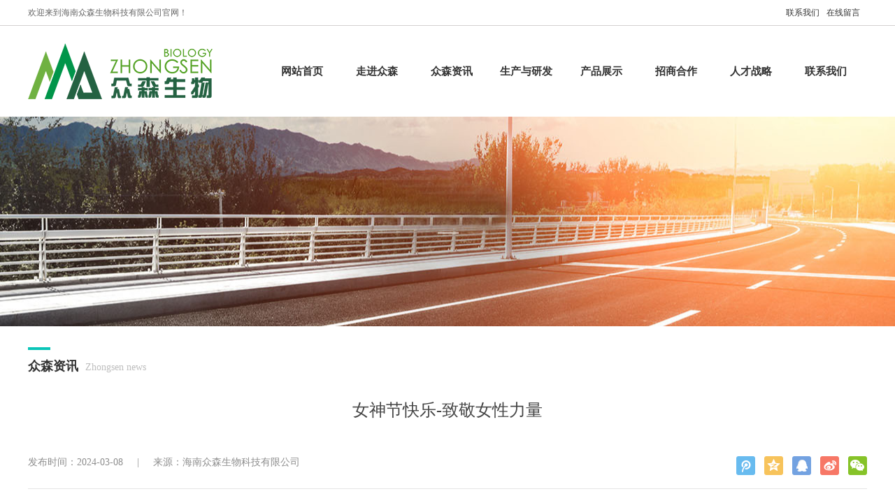

--- FILE ---
content_type: text/html
request_url: http://hainanzhongsen.com/newsshow/?Id=94
body_size: 3661
content:

<!DOCTYPE html PUBLIC "-//W3C//DTD XHTML 1.0 Transitional//EN" "http://www.w3.org/TR/xhtml1/DTD/xhtml1-transitional.dtd">
<meta http-equiv="X-UA-Compatible" content="IE=Edge" />
<html xmlns="http://www.w3.org/1999/xhtml">
<head>
<meta http-equiv="Content-Type" content="text/html; charset=gb2312" />
<title>女神节快乐-致敬女性力量 - 海南众森生物科技有限公司</title>
<link rel="stylesheet" type="text/css" href="/css/css.css"/>
</head>
<body>
<div class="wtop">
  <div class="wtopc">
    <div class="wtopl"><span>欢迎来到海南众森生物科技有限公司官网！</span></div>
    <div class="wtopr fr"><a href="/contant/?Id=18">联系我们</a><a href="/contant/?Id=19">在线留言</a></div>
  </div>
</div>
<div class="wnav">
  <div class="wlogo"><a href="/"><img src="/images/logo.png" width="264" height="80" /></a></div>
  <div class="wnavlist"> 
    <div class="daohang">
      <li class="tab home"><a href="/" class="tablink">网站首页</a></li>
      <li class="tab dropdown"><a href="/about" class="tablink">走进众森</a>
        <div class="subnav">

<a href="/about/?Id=4">企业简介</a> 

<a href="/about/?Id=3">企业资质</a> 

<a href="/about/?Id=2">企业文化</a> 

<a href="/about/?Id=1">企业证书</a> 
</div>
      </li>
      <li class="tab dropdown"><a href="/news" class="tablink">众森资讯</a>
        <div class="subnav">
		<a href="/news/?Class_Id=3">众森资讯</a> 
<a href="/news/?Class_Id=4">行业动态</a> 
<a href="/news/?Class_Id=16">法律法规</a> 
</div>
      </li>
      <li class="tab dropdown"><a href="/scyf" class="tablink">生产与研发</a>
        <div class="subnav">
<a href="/scyf/?Id=10">专业生产</a> 

<a href="/scyf/?Id=9">创新研发</a> 
</div>
      </li>
      <li class="tab dropdown"><a href="/pro" class="tablink">产品展示</a>
	  <div class="subnav">
		<a href="/pro/?Class_Id=7">导管维护</a> 
<a href="/pro/?Class_Id=8">手术耗材</a> 
<a href="/pro/?Class_Id=9">创面护理</a> 
<a href="/pro/?Class_Id=10">诊断试剂</a> 
<a href="/pro/?Class_Id=11">妇科产品</a> 
<a href="/pro/?Class_Id=12">止鼾产品</a> 
<a href="/pro/?Class_Id=17">医美产品</a> 
<a href="/pro/?Class_Id=18">疫情防护</a> 
</div></li>
      <li class="tab dropdown"><a href="/zshz" class="tablink">招商合作</a>
        <div class="subnav">
<a href="/zshz/?Id=13">招商政策</a> 

<a href="/zshz/?Id=12">招商信息</a> 

<a href="/zshz/?Id=11">营销网络</a> 
</div>
      </li>
      <li class="tab dropdown"><a href="/job" class="tablink">人才战略</a>
	  <div class="subnav">
<a href="/job/?Id=20">人才理念</a> 

<a href="/job/?Id=16">人才策略</a> 

<a href="/job/?Id=15">员工风采</a> 

<a href="/job/?Id=14">诚聘英才</a> 
</div></li>
      <li class="tab dropdown"><a href="/contant" class="tablink">联系我们</a>
	  <div class="subnav">
<a href="/contant/?Id=18">联络方式</a> 

<a href="/contant/?Id=17">公司地图</a> 

<a href="/contant/?Id=19">在线留言</a> 
</div></li>
    </div>
  </div>
  <div class="clear"></div>
</div>

<div class="gyban"></div>
<div class="pagecontent">
        <div class="wal">
            <div class="title0"><em>众森资讯</em><span>Zhongsen news</span></div>
            <!---->
            <div class="newshow1">
                <div class="title">
                    <h1>女神节快乐-致敬女性力量</h1>
                    <div class="share">
                        <div class="author">发布时间：2024-03-08<span>|</span>来源：海南众森生物科技有限公司</div>
                        <div class="list">
                            <a href="javascript:tqq()">
                                <img src="/images/news_ico4.png"></a>
                            <a href="javascript:qzone()">
                                <img src="/images/news_ico5.png"></a>
                            <a href="javascript:sqq()">
                                <img src="/images/news_ico6.png"></a>
                            <a href="javascript:tsina()">
                                <img src="/images/news_ico7.png"></a>
                            <a href="javascript:weixin()">
                                <img src="/images/news_ico8.png"></a>
                        </div>
                        <div class="clear"></div>
                    </div>
                </div>
                <div class="content" id="content"><p>&nbsp; &nbsp; <span style="font-size: 18px;">在这个特别的日子里，我们向公司所有的女性员工致以最崇高的敬意！公司用鲜花和巧克力为女职工送去了节日的温暖，祝愿每一位女性能如鲜花般绽放，活出自己的精彩。</span></p><p style="text-align: center;"><img src="/upload/image/20240308/17098685924795057.jpg" title="22.jpg" width="755" height="626"/></p><p><br/></p><p style="text-align: center;"><img src="/upload/image/20240308/17098685925916761.jpg" title="微信图片_20240308112927.jpg" width="757" height="515"/></p><p><br/></p><p style="text-align: center;"><img src="/upload/image/20240308/17098685926477613.jpg" title="微信图片_20240308112922.jpg" width="710" height="462"/></p><p><br/></p><p style="text-align: center;"><img src="/upload/image/20240308/17098685938344740.jpg" title="微信图片_20240308112931.jpg" width="756" height="580"/></p><p><br/></p>
                </div>
                <div class="detailsshare">
                    <div class="bottomDiv">
                        <div class="left">
                            
                            <div class="getDiv"><em>上一篇：</em><a href="/newsshow/?Id=93" target="_blank" title="新春祝福-祝大家龙年大吉，万事如意">新春祝福-祝大家龙年大吉，万事如意</a>
</div>
                            <div class="getDiv"><em>下一篇：</em><a href="/newsshow/?Id=95" target="_blank" title="我司携优质产品参加第99届联众药械展南京站">我司携优质产品参加第99届联众药械展南京站</a>
</div>
                            
                        </div>
                        <div class="right"><a href="/news/?Class_Id=3" class="backbtn">返回列表</a></div>
                        <span class="clear_f"></span>
                    </div>
                </div>
            </div>
            <!---->
        </div>
    </div>
	
<div class="bdsharebuttonbox" style="display: none;">
    <a href="#" class="bds_weixin" data-cmd="weixin" id="weixin" title="分享到微信"></a>
    <a href="#" class="bds_sqq" data-cmd="sqq" id="sqq" title="分享到QQ好友"></a>
    <a href="#" class="bds_tsina" data-cmd="tsina" id="tsina" title="分享到新浪微博"></a>
    <a href="#" class="bds_tqq" data-cmd="tqq" id="tqq" title="分享到腾讯微博"></a>
    <a href="#" class="bds_renren" data-cmd="renren" id="renren" title="分享到人人网"></a>
    <a href="#" class="bds_qzone" data-cmd="qzone" id="qzone" title="分享到QQ空间"></a>  
</div>

<script>
    window._bd_share_config = { "common": { "bdSnsKey": {}, "bdText": "", "bdMini": "2", "bdMiniList": false, "bdPic": "", "bdStyle": "0", "bdSize": "16" }, "share": {} }; with (document) 0[(getElementsByTagName('head')[0] || body).appendChild(createElement('script')).src = 'http://bdimg.share.baidu.com/static/api/js/share.js?v=89860593.js?cdnversion=' + ~(-new Date() / 36e5)];
</script>

<script type="text/javascript">
    function weixin() { document.getElementById("weixin").click(); }
    function sqq() { document.getElementById("sqq").click(); }
    function tsina() { document.getElementById("tsina").click(); }
    function tqq() { document.getElementById("tqq").click(); }
    function renren() { document.getElementById("renren").click(); }
    function qzone() { document.getElementById("qzone").click(); }
</script>
<div class="wbottom"> 
  <div class="wbm1">
    <div class="wbmal">
      <h3>走进众森</h3>
	  
<a href="/about/?Id=4">企业简介</a> <br />

<a href="/about/?Id=3">企业资质</a> <br />

<a href="/about/?Id=2">企业文化</a> <br />

<a href="/about/?Id=1">企业证书</a> <br />

</div>
    <div class="wbmal">
      <h3>众森资讯</h3>
      <a href="/news/?Class_Id=3">众森资讯</a><br /> 
<a href="/news/?Class_Id=4">行业动态</a><br /> 
<a href="/news/?Class_Id=16">法律法规</a><br /> 
</div>
    <div class="wbmal">
      <h3>生产与研发</h3>
      
<a href="/scyf/?Id=10">专业生产</a><br />

<a href="/scyf/?Id=9">创新研发</a><br />

    </div>
    <div class="wbmal">
      <h3>产品展示</h3>
      <a href="/pro/?Class_Id=7">导管维护</a><br />
<a href="/pro/?Class_Id=8">手术耗材</a><br />
<a href="/pro/?Class_Id=9">创面护理</a><br />
<a href="/pro/?Class_Id=10">诊断试剂</a><br />
<a href="/pro/?Class_Id=11">妇科产品</a><br />
<a href="/pro/?Class_Id=12">止鼾产品</a><br />
<a href="/pro/?Class_Id=17">医美产品</a><br />
<a href="/pro/?Class_Id=18">疫情防护</a><br />

    </div>
    <div class="wbmal">
      <h3>联系我们</h3>
      <p> 海南众森生物科技有限公司<br />
        电话：0898-66256666<br />
        电话：0898-66261233<br />
        传真：0898-66270833</p>
    </div>
    <div class="wbmal" style=" width:130px; float:right">
      <h3>微信扫一扫</h3>
      <p><img src="/images/ewm.png" width="120" height="120" /></p>
    </div>
    <div class="clear"></div>
  </div>
  
  <div class="footmgs">
    <div class="wal">
        <div class="link"><a href="/contant/?Id=19">在线留言</a><span>|</span><a href="/contant/?Id=18">联系我们</a><span>|</span><a href="/contant/?Id=17">公司地图</a></div>
        <div class="mgs">Copyright &copy; 2018 海南众森生物科技有限公司 All rights reserved &nbsp;<a href="http://beian.miit.gov.cn" target="_blank">琼ICP备18001852号</a> <a href="http://www.ztai.net" target="_blank">海南中泰科技</a></div>
    </div>
</div>

</div>
</body>
</html>

--- FILE ---
content_type: text/css
request_url: http://hainanzhongsen.com/css/css.css
body_size: 7377
content:
@charset "utf-8";
/* CSS Document */
/*全局样式*/
body { font-family:"微软雅黑"; font-size:12px; color:#333;}
* { margin:0px; padding:0px; list-style:none;}
.clear { clear:both;}
a { color:#333; text-decoration:none;}
a:hover { color:#246242; text-decoration:none;}
.fl { float:left;}
.fr { float:right; }
ul { list-style:none; margin:0px; padding:0px;}
img { border:0px;}

/*头部代码的开始*/
.wtop {min-width: 1200px; width:100%; height:36px; line-height:36px; font-size:12px; color:#666; border-bottom:1px solid #d3d1d1; }
.wtopc { width:1200px; height:36px; margin:0px auto;}
.wtopl { width:360px; height:36px; float:left;} 
.wtopr { width:500px; text-align:right;}
.wtopr a { margin-right:10px; }
.wnav { width:1200px; height:auto; padding:25px 0px; margin:0px auto;}
.wlogo { width:320px; height:80px; float:left;}
/*nav代码开始*/
.wnavlist { width:862px; height:40px; float:right;  margin-top:20px;}
.daohang{width:862px;height:40px; }
.tab{position:relative;display:block;float:left; width:107px; text-align:center; cursor:pointer; }
.tab .tablink{ width:107px; line-height:40px;display:block;height:40px;color:#333;font-size:15px; font-weight:bold;}
.tab .tablink a{line-height:40px;color:#FFF;text-decoration:none}
.tab:hover{ background-color:#6fb141;}
.tab:hover .tablink{color: #FFF;text-decoration:none; height:40px; border:none;}
.tab:hover .tablink a{color:#357d13}
/*.dropdown:hover .arwlink{height:46px}*/
.dropdown div{display:none}
.dropdown:hover div{position:absolute;display:block;margin-left:-1px;top:40px;left:1px;z-index:9}
.subnav{width:107px}
.subnav a{padding:4px 0 4px 0px;line-height:30px;width:107px;display:block; font-size:14px; white-space:nowrap;color:#fff;float:left}
.subnav :hover{text-decoration:underline;color:#fff; background-color:#246242; text-decoration: none;}
.dropdown .subnav{background-color:#6fb141;}

/*图片切换*/
.wban { width:100%; height:500px;min-width: 1200px; }
.gg{height:500px;position:relative;z-index:1;overflow:hidden;margin:0 auto;background:#d3d3d3 url(../images/loading.html) repeat-x;}
.ggLoading,.ggLoading2{background-image:url(../images/nav.html);}
.ggLoading{position:absolute;left:40%;top:200px;width:325px;text-align:center;height:56px;background-position:0 -55px;background-repeat:no-repeat;line-height:56px;color:#9c9c9c;}
.ggLoading2{width:330px;height:56px;background-position:213px 0px;background-repeat:no-repeat;}
.ggLoading em{font-weight:bold;}
.ggs{width:200%;height:500px;left:-50%;top:0;position:absolute;}
.ggBox{width:1920px;height:500px;margin:0 auto;}
.ggBox a{display:block;width:1920px;height:500px;position:absolute;z-index:1;opacity:0.1;}
.ggBox img{display:block;width:1920px;height:500px;}
.ggb{position:absolute;width:100%;left:0;bottom:0;height:40px;z-index:4;/*background-color:#32342e;background-repeat:repeat-x;*/background-position:50% -40px;}
.ggBtns{width:72px;height:30px;margin:0 auto;  }
.ggBtns a{float:left; margin-left:8px; display:block;width:20px;height:20px;text-align:center;color:#FFF;background-color: #CCC; position:relative;top:-10px;outline:none;cursor:pointer;text-decoration:none; font:14px Arial, Helvetica, sans-serif, "微软雅黑"; line-height:25px; -moz-border-radius: 15px;      /* Gecko browsers */ -webkit-border-radius: 15px;   /* Webkit browsers */ border-radius:15px; }
.ggBtns a em{display:block;width:25px;height:25px;margin:0 auto;overflow:hidden;font-style:normal;}
.ggBtns a:hover{color:#0060ad;}
.ggBtns a:focus{outline:none;}
.ggBtns a.current{color:#0060ad;/*background:url(../images/gg.png) no-repeat;*/ background-color:#0060ad;}

/*首页代码*/
.gywst { width:100%; height:auto; padding:20px 0px;}
.gywst_title { width:100%; height:65px; border-bottom:1px solid #bbbaba; min-width: 1200px; }
.gywstc { width:1200px; height:65px; text-align:center; margin:0px auto;position:relative; }
.gywstc h2 { font-size:30px; color:#6fb141; line-height:70px;   }
.gywstc span { width:100px; height:25px;line-height:25px;  position:absolute; top:55px; left:550px; font-size:16px; color:#adacac; background-color:#fff;  display:block; z-index:10;}
.gywstc span.ys { background-color:#ececec;}
.gywstnr { width:1200px; height:auto; margin:0px auto; padding:30px 0px 10px 0px;}
.gywstl { width:480px; height:350px; float:left;}
.gywstl img,.gywstx img { padding:2px; border:1px solid #e6e2e1; }
.gywstr { width:702px; height:auto; float:right;} 
.gywsts { width:702px; height:167px; overflow:hidden; font-size:14px; color:#333; line-height:25px; }
.gywsts h3 { font-size:18px; color:#535353; line-height:30px;}
.gywsts a { font-size:12px; line-height:25px; width:68px; height:25px; color:#666; border:1px solid #bfbebe; display:block; text-align:center; float:right; margin-top:10px;  }
.gywsts a:hover{ background-color:#666; color:#FFF;}
.gywstx { width:702px; height:auto; padding-top:12px; }
.gywstx img { float:left; display:inline; margin:0 4px; }
.wdone { width:100%; height:auto; background-color:#ececec; padding:20px 0px;min-width: 1200px;}
.gywstnr { width:1200px; height:auto; }
.gywstnr1 { width:1200px; height:auto; text-align:center;}
.gywstnr1 p { font-size:21px; color:#343333; line-height:50px; font-weight:bold; }
.gywstnr1 p strong { color:#0060ad; font-size:28px;}
.gywstnr2 { width:1200px; height:auto; padding-top:20px; }
.cg { width:200px; height:auto; float:left; text-align:center;}
.cg span { line-height:50px; font-size:18px; color:#0060ad;}
.cg img { transition: 2s;-moz-transition: 2s,  -moz-transform 2s;-webkit-transition: 2s, -webkit-transform 2s;-o-transition: 2s, -o-transform 2s;}
.cg img:hover {transform: rotateY(360deg);-webkit-transform: rotateY(360deg);-moz-transform: rotateY(360deg);/*cursor: pointer;*/}
.qyzew { width:100%; height:auto; padding:15px 0px;}
.qyzrnr { width:1200px; height:auto; margin:36px auto;}
.qrleft { width:399px; height:auto; float:left;}
.wxnfn,.ygfzw { width:399px; height:233px; background:url(../images/wanshitong_22.html) no-repeat;}
.wznr { width:170px; height:auto;  padding:15px; font-size:12px; line-height:24px; color:#f4f4f4;}
.wznr a { color:#FFF; display:block; width:398px; height:228px;}
.wznr a:hover { text-decoration:underline; border:1px solid #03F;}
.wznr h2 { line-height:30px; font-weight:500; font-size:18px; color:#f4f4f4; padding-bottom:8px;}
.ygfzw { background:url(../images/wanshitong_22-09.html) no-repeat;}
.qrcen { width:202px; height:466px; float:left; background:url(../images/wanshitong_24.html) no-repeat;}
.shgy { background:url(../images/wanshitong_24-08.html) no-repeat; }
.span { background:url(../images/wanshitong_27.html) no-repeat;}
.zsjmw { width:100%; height:auto; background-color:#ececec; padding:8px 0px;min-width: 1200px;}
.zsjmnr { width:1200px; height:auto; margin:30px auto;}
.zsjman { width:520px; height:42px; margin:10px auto; }
.zsjman ul li { float:left; width:136px; height:40px; margin-left:20px; overflow:hidden}
.zsjman ul li a { width:134px; height:38px; border:1px solid #cecece; text-align:center; font-size:16px; color:#323334; display:block; line-height:38px; border-radius:5px; }
/*.zsjman ul li a:hover { background-color:#0067ac; border:1px solid #0067ac; color:#fcfeff; }*/
a.select2:link,a.select2:visited {background-color:#246242; border:1px solid #246242; color:#fcfeff;}
.select1{}
.zsjmc { width:1200px; height:auto; padding:20px 0px 0px 0px; }
.xian { width:1200px; height:auto; }
.yin { width:1200px; height:auto; display:none; }
.zyd { width:284px; height:327px; float:left; overflow:hidden; text-align:center; font-size:14px; margin:8px 8px 8px 0px; display:inline;}
.zyd a {  color:#333; line-height:30px;}
.zyd a:hover { color:#0067ac; text-decoration: underline;}
.zyd img { border:1px solid #cfcece; padding:2px; background-color:#FFF; }
.xwzx { width:1200px; height:auto; margin:20px auto;}
.gsxw { width:392px; height:auto; float:left; border:1px solid #e2e2e2; }
.gsxw1 { width:392px; height:36px; font-size:14px; color:#333; line-height:36px; border-bottom:1px solid #e2e2e2;}
.gsxw1 span,.hzhb1 span { width:100px; height:36px; padding-left:30px; display:block; background:url(../images/wanshitong_34.jpg) no-repeat 8px center; float:left; color:#246242; font-weight:bold}
.gsxw1 a { float:right; margin-right:10px; font-size:12px;}
.gsxw1 a:hover { color:#005fa7; text-decoration:underline;}
.diyi { width:375px; height:89px; overflow:hidden; margin:0px auto; padding:10px 0px;}
.diyi img { float:left; margin-right:10px;}
.diyi a { font-size:14px; color:#333; font-weight:600; line-height:35px; height:35px; overflow:hidden; display:block}
.diyi a:hover,.xw_list ul li a:hover { color:#0069ad; text-decoration:underline;}
.diyi p { color:#666; line-height:25px;}
.xw_list{ width:375px; height:auto; padding:10px 0px; margin:0px auto;}
.xw_list ul li { width:360px; height:30px; line-height:30px; border-bottom:1px dashed #c5c5c5; font-size:12px; padding-left:15px; background: url(../images/xwtb.jpg) no-repeat left center; overflow:hidden }
.xw_list ul li a {color:#333;}
.xw_list ul li span { float:right; color:#666; width:80px;}
.hydt { width:392px; height:auto; float:left; margin-left:9px; border:1px solid #e2e2e2; display: inline;}
.hzhb { width:1200px; height:auto; border:1px solid #e2e2e2; margin:20px auto; }
.hzhb1 { width:1200px; height:36px; border-bottom:1px solid #e2e2e2; line-height:36px; font-size:14px; }
.hzhb2 { width:1200px; height:auto; padding:15px 0px;}
.hzhb3 { width:1200px; height:auto; padding:15px 0px;}
.hzhb3 a {padding:0 5px;}
.anleft,.anright { width:35px; height:86px; text-align:center; margin-top:30px;}
.anleft img,.anright img { margin-top:80px;}
.nrcenter { width:1110px; height:auto; float:left; margin-left:10px;}
.nrcenter img { float:left; margin-left:10px; margin-top:8px; border:1px solid #e2e2e2; padding:2px; background-color:#FFF; }
.wbottom { width:100%; height:auto; border-top:1px solid #e2e2e2; background-color:#212121;min-width: 1200px; font-size:13px }
.wbm1 { width:1200px; margin:0px auto; padding:30px 0px;}
.wbmal { width:170px; padding-right:30px; height:auto; float:left;}
.wbmal h3 { font-size:16px; color:#b3b3b3; line-height:30px; padding-bottom:5px;}
.wbmal a { line-height:24px; font-size:13px; color:#b3b3b3;}
.wbmal p { line-height:24px; color:#b3b3b3;}
/*子页面*/
.gyban { width:100%; height:300px; background:url(../images/zsjm.jpg) no-repeat center;min-width: 1200px;}
.ym_nav { width:100%; height:auto; padding:50px 0px 20px 0px;}
.ym_nr1 { width:1200px; height:75px; margin:0px auto; text-align:center; font-size:20px; color:#246242; font-weight:bold}
.ym_nr2 { width:100%; height:40px; background:url(../images/gywm_07.gif) center repeat-x;}
.ym_nrc { height:38px; margin:0px auto;width:1200px; }
.ym_nrc ul { list-style:none; margin:0px; padding:0px; border-left:#d6d6d6 1px solid; float:left}
.ym_nrc ul li { width:auto; height:38px; line-height:38px; font-size:15px; border:1px solid #d6d6d6; border-left:none; float:left; display:inline; background:#FFF;}
.ym_nrc ul li a { color:#333; display:block; padding:0px 15px;}
.ym_nrc ul li a.dsz { background-color:#246242; color:#FFF; }
.ym_nrc ul li a:hover { background-color:#246242; color:#FFF; }
.positon { float:right; text-align:right;height:38px; line-height:38px; background:#FFF; padding:0 20px; font-size:14px}
.ymzt { width:1200px; height:auto; margin:20px auto;}
.ymzt p { font-size:14px; color:#333; line-height:25px; padding:10px 20px;}

.news_list { width:1200px; height:auto; margin:20px auto;}
.newsal { width:1200px; height:auto; padding:10px 0px; border-bottom:1px dashed #d6d6d6; }
.newsal img { float:left; margin-right:15px;}
.newsal h2 { font-size:16px; line-height:35px; margin:0px; padding:0px; font-weight:bold; }
.newsal p { font-size:14px; color:#333; line-height:26px;  padding:10px 0px;}
.newsal .more{ display:inline-block; width:120px; height:30px; line-height:30px; border-radius:30px; text-align:center; border:1px #dcdcdc solid; font-size:14px;}
.newsal .more:hover{ background-color:#246242; border:1px #246242 solid; color:#fff;}
.news_detail { width:1200px; height:auto; margin:20px auto;}
.news_detail  h2 { font-size:20px; color:#333; line-height:40px; font-weight:bold; text-align:center; margin:0px; padding:0px; }
.news_detail  h5 { font-size:12px; color:#999; font-weight:normal; line-height:20px; text-align:center; margin:0px; padding:0px; }
.news_detail p { font-size:14px; color:#333; line-height:30px; padding:10px; text-indent:28px;}
.news_detail img { max-width:800px;}
.dgzw { width:530px; height:auto; float:left; line-height:30px; font-size:14px; margin-left:20px; }
.dgzw  h2 { font-size:16px; color:#333; margin:0px; padding:0px; font-weight:bold; line-height:40px;}

.zsjm_list { width:1200px; height:auto; margin:10px auto 50px;}
.lxwmc { width:1200px; height:auto; margin:0px auto 20px auto;}
.ditu { width:500px; height:300px; border:1px solid #ccc; float:right; }
.lxfx { width:480px; height:auto; font-size:14px; color:#333; line-height:30px; padding:0px 0px;}
.fy {
	text-align: center;
	padding-top: 20px;
}
.fy a {
	display: inline-block;
	padding: 4px 10px;
	border: 1px solid #ededed;
	margin: 0 2px;
	color:#ACACAC;
	text-decoration:none;
}
.fy .on {
	background: #3c9fee;
	border-color: #3c9fee;
	color: #fff;
}
.fy a:hover {
	background: #3c9fee;
	border-color: #3c9fee;
	color: #fff;
}


/*企业责任新的开始*/


.wrap {width:234px;height:177px;position: relative;overflow: hidden;font-family: arial, sans-serif;border: 0;float: left;display: inline;margin-left:8px; margin-bottom:8px;}
.wrap a {display: block;width: 234px;height: 177px;text-decoration: none;color: #000;}
.wrap img {	border: 0;}
.wrap i {display: block;width: 234px;height: 177px;position: absolute;left: 0;top: 141px;z-index: 1;background: #000;filter: alpha(opacity=60);filter: progid:DXImageTransform.Microsoft.Alpha(opacity=60);opacity: 0.60;-webkit-transition: all 0.6s ease-in-out;
}
.wrap p {font-family:"微软雅黑";
	display: block;
	width: 234px;
	height: 177px;
	position: absolute;
	left: 0;
	top: 141px;
	z-index: 1;
	background: transparent;
	font-size: 12px;
	color: #fff;
	padding: 0;
	margin: 0;
	line-height: 22px;
	-webkit-transition: all 0.6s ease-in-out;
}
.wrap p b {
	display: block;
	font-size:16px;
	color: #FFF;
	text-align: left;
	margin: 0;
	padding: 0;
	line-height: 36px;
	padding-left:10px;
	font-weight:normal;
}
.wrap p span {
	display: block;
	padding: 0px 10px 10px 10px;
	line-height: 22px;
}
.wrap a:hover {
	direction: ltr;
}
.wrap a:hover i {
	top: 0;
}
.wrap a:hover p {
	top: 0;
}
.qydi { width:474px; height:362px; float:left; margin:0px;}
.qydi a {display: block;width: 474px;height: 362px;text-decoration: none;color: #000;}
.qydi i,.qydi p {width:474px;height:362px;top:326px;}
.qydier { width:726px; height:auto; float:right;}

/*分页*/
.Page{ text-align:center; padding:20px 10px 0px 10px;} 
.Page a{ padding:5px; margin:5px; border:1px solid #ccc; color:#888;} 
.Page span.current{ padding:5px; margin:5px; font-weight:700;} 
.Page a:hover{ background-color:#e3e3e3;}

/*新增*/
em {
    font-style: normal;
}
.wal{width:1200px; margin:0px auto;}
.pagecontent{ padding-bottom:100px; padding-top:30px}
.pagecontent .title0{ padding-top:15px; background:url(../images/ico2_2hr.png) no-repeat top left; padding-bottom:35px;}
.pagecontent .title0 em{ font-size:18px; color:#333; font-weight:bold; padding-right:10px;}
.pagecontent .title0 span{ font-size:14px; color:#bebebe;}
.pagecontent.pagecontentwal{ padding-bottom:0;}
.pagecontent.pagecontentwal>.wal{ width:auto;}
.pagecontent.pagecontentwal .title0{ width:1200px; margin:0 auto;}
.newshow1 .title{ padding-bottom:15px; margin-bottom:30px; border-bottom:1px #e5e5e5 solid;}
.newshow1 .title h1{ text-align:center; font-size:24px; color:#444; padding-bottom:50px; font-weight:inherit;}
.newshow1 .title .author{ float:left; color:#8e8e8e; font-size:14px;}
.newshow1 .title .author span{ padding:0 20px;}
.newshow1 .title .list{ float:right;}
.newshow1 .title .list a{ margin-left:10px;}
.newshow1 .text{ font-size:14px; line-height:2;}
.newshow1 .text p{ text-indent:2em;}
.newshow1 .imgDiv{ margin:40px 0;}
.newshow1 .con{ background-color:#eee; padding:30px; padding-bottom:15px; color:#8e8e8e; margin-bottom:40px;}
.newshow1 .con .txtp{ font-size:14px; line-height:14px; line-height:2; padding-bottom:20px;}
.newshow1 .con .name{ text-align:right; font-size:14px;}
.newshow1 .detailsshare .bottomDiv{ border-top:1px #dcdcdc solid; }
.newshow1 .content{ line-height:1.8em; font-size:14px;color: rgb(102, 102, 102);}

.detailsshare{ position:relative; padding-top:30px;}
.detailsshare .bottomDiv{ padding-top:25px;}
.detailsshare .bottomDiv a{ font-size:14px;}
.detailsshare .bottomDiv em{ font-size:14px; color:#444; font-weight:bold;}
.detailsshare .bottomDiv a:hover{ color:#0ac5b8;}
.detailsshare .bottomDiv .left{ float:left;}
.detailsshare .bottomDiv .left .getDiv{ padding-bottom:10px;}
.detailsshare .bottomDiv .right{ float:right; margin-top:10px;}
.detailsshare .bottomDiv .right .backbtn{display:block; font-size:14px; text-align:center; color:#999; line-height:30px; width:120px; height:30px; border-radius:30px; border:1px #e5e5e5 solid;}
.detailsshare .bottomDiv .right .backbtn:hover{ color:#fff; background-color:#0ac5b8; border:1px #0ac5b8 solid;}
.detailsshare .flshare{ float:right; width:242px;}

.button {
    background: url(../images/tijiao.png) #eb2932 no-repeat 150px center;
    color: #fff;
	width:240px;
    height: 40px;
    px-height: 40px;
    font-size: 14px;
}
.fl {
    float: left;
    display: inline;
}
.w {
    width: 100%;
}
.item2_cp_list {
    width: 100%;
}
.item2_cp_list .menua .lia {
    width: 280px;
    margin-top: 25px;
    position: relative;
}
.ml20 {
    margin-left: 20px;
}
.item2_cp_list .menua .lia .link .spa {
    width: 100%;
    height: 30px;
    line-height: 30px;
    background: url(../images/cp_listBg.png) repeat;
    position: absolute;
    display: block;
    font-size: 16px;
    bottom: 0;
    left: 0;
    text-align: center;
    color: #ffffff;
}

.product1{}
.product1 .list{ background-color:#f1f1f1; padding-top:50px; padding-bottom:50px;}
.product1 .list ul{ width:1220px;}
.product1 .list li{ width:25%; float:left; margin-bottom:40px;}
.product1 .list li .box{ border-bottom:5px #246242 solid; background-color:#fff; margin-right:20px; position:relative; overflow:hidden;}
.product1 .list li .imgDiv{ overflow:hidden;}
.product1 .list li .imgDiv img{ width:100%; transition:all 3s; -moz-transition:all 3s; -ms-transition:all 3s; -o-transition:all 3s; -webkit-transition:all 3s;}
.product1 .list li .box:hover .imgDiv img{ transform:scale(1.2); -webkit-transform:scale(1.2);}
.product1 .list li .name{ text-align:center; padding-top:15px; padding-bottom:20px;height: 70px;}
.product1 .list li .name p{ font-size:16px; color:#b0b0b0; padding-bottom:5px;}
.product1 .list li .name h3{ font-size:20px; color:#000; font-weight:inherit;margin-left: 40px;margin-right: 40px;}
.product1 .list li .name h3 a{ color:#000;}
.product1 .list li .more{ display:block; width:120px; height:35px; line-height:35px; text-align:center; margin:0 auto; background-color:#ebebeb; border-radius:35px; font-size:14px; color:#6fb141; margin-bottom:35px;}
.product1 .list li .text{ position:absolute; left:0; bottom:-100%; width:100%; height:100%; background-color:rgba(111,177,65,0.9); color:#fff; text-align:center; transition:all 1s; -moz-transition:all 1s; -ms-transition:all 1s; -o-transition:all 1s; -webkit-transition:all 1s;}
.product1 .list li .text p{font-size:16px; padding-bottom:5px; padding-top:100px;}
.product1 .list li .text h3{ font-size:20px; font-weight:inherit;}
.product1 .list li .text .txtp{ font-size:14px; line-height:1.5; padding:0 20px; padding-top:70px; padding-bottom:60px;}
.product1 .list li .text .btn{ display:block; width:120px; height:35px; line-height:35px; text-align:center; margin:0 auto; border-radius:35px; font-size:14px; border:1px #fff solid;}
.product1 .list li .text .btn:hover{ text-decoration:underline;}
.product1 .list li .box:hover .text{ bottom:0;}

.productshow1{}
.productshow1 .con{ background-color:#f1f1f1; padding-top:50px; padding-bottom:20px;}
.productshow1 .content{ background-color:#fff; margin-bottom:50px; padding-bottom:30px;}
.productshow1 .content .title{ height:60px; line-height:60px; background-color:#6fb141; position:relative;}
.productshow1 .content .title p{ font-size:30px; color:#fff; padding-left:30px;}
.productshow1 .content .title a{ display:block; position:absolute; right:0; top:0; width:130px; background-color:#246242; text-align:center; font-size:16px; color:#fff;}
.productshow1 .content .conbox{ margin:35px 30px;}
.productshow1 .conbox .imgbox{ float:left; border:1px #ededed solid;}
.productshow1 .conbox .text{ float:right; padding-right:70px; width:560px;}
.productshow1 .conbox .text h3{ font-size:16px; color:#5a5a5a; padding-bottom:15px; padding-top:70px;}
.productshow1 .conbox .text p{ font-size:14px; color:#8a8a8a; line-height:2;}
.productshow1 .textbox{ margin:0 30px;}
.productshow1 .textbox h2{ padding-bottom:10px; margin-bottom:30px; background:url(../images/ico12_2hr.png) no-repeat left bottom; font-size:16px; color:#5a5a5a;}
.productshow1 .textbox .txt{ font-size:14px; line-height:2; padding-bottom:10px;}
.productshow1 .textbox .txt em{ color:#0ac5b8;}
.productshow1 .content .backbtn{ display:block; width:150px; height:35px; line-height:35px; text-align:center; border-radius:35px; font-size:14px; color:#6fb141; border:1px #6fb141 solid; margin:0 auto; margin-top:20px;}
.productshow1 .content .backbtn:hover{ background-color:#246242; color:#fff;}
.clear_f {
    clear: both;
    height: 0px;
    padding: 0px;
    margin: 0px;
    display: block;
    _display: inherit;
}

.footmgs{ background-color:#333; height:50px; line-height:50px; color:#fff; font-size:14px;}
.footmgs .mgs{ float:right;}
.footmgs .mgs a{ color:#fff;}
.footmgs .mgs a:hover{ color:#01c5b9;}
.footmgs .link{ float:left;}
.footmgs .link a{ color:#fff;}
.footmgs .link span{ margin:0 10px; color:#fff;}
.footmgs .link a:hover{ color:#01c5b9;}

/*banner-20171016*/
#banner {position:relative; z-index:2; width:100%; height:500px; overflow:hidden; margin-bottom:15px;}
#banner .pics {position:relative; width:100%; height:100%;}
#banner .pics li {display:none; position:absolute; top:0; left:0; z-index:2; width:100%; height:100%; background:no-repeat center 0; cursor:pointer;}
#banner .pics li a {display:block; width:100%; height:100%;}
#banner .pics .b1 {display:list-item;}
#banner .btns a {position:absolute; top:50%; z-index:4; margin-top:-25px; width:50px; height:50px; -ms-transition:left 400ms, right 400ms; transition:left 400ms, right 400ms; -webkit-transition:left 400ms, right 400ms; -moz-transition:left 400ms, right 400ms; -o-transition:left 400ms, right 400ms;}
#banner .btns .prev {left:-50px;}
#banner .btns .next {right:-50px;}
#banner .btns .prev.on {left:120px;}
#banner .btns .next.on {right:120px;}
#banner .btns a span {position:absolute; top:0; left:0; width:100%; height:100%; -ms-transition:-ms-opacity 300ms;  transition:opacity 300ms;-webkit-transition:-webkit-opacity 300ms; -moz-transition:-moz-opacity 300ms; -o-transition:-o-opacity 300ms; cursor:pointer;}
#banner .btns a span.off {-webkit-opacity:1; opacity:1; display:block\9;}
#banner .btns a span.on {-webkit-opacity:0; opacity:0; display:none\9;}
#banner .btns .prev .off {background:url(../images/prev.png) no-repeat 0 0;}
#banner .btns .prev .on  {background:url(../images/prev_on.png) no-repeat 0 0;}
#banner .btns .next .off {background:url(../images/next.png) no-repeat 0 0;}
#banner .btns .next .on {background:url(../images/next_on.png) no-repeat 0 0;}
#banner .btns a:hover .off {-webkit-opacity:0; opacity:0; display:none\9;}
#banner .btns a:hover .on {-webkit-opacity:1; opacity:1; display:block\9;}

#banner .g-wrap {position:absolute; left:50%; bottom:0; z-index:2; margin-left:-565px; width:1130px; height:30px; overflow:hidden;}
#banner .g-wrap .idxs {float:left; height:100%;}
#banner .g-wrap .idxs li {float:left; margin:30px 7px 0 0; width:9px; height:9px; border-radius:13px; border:2px solid #fff; cursor:pointer; -ms-transition:background-color 1000ms, margin-top 500ms, border-color 1000ms; transition:background-color 500ms, margin-top 500ms; transition:background-color 1000ms, margin-top 500ms, border-color 1000ms; -webkit-transition:background-color 1000ms, margin-top 500ms, border-color 1000ms; -moz-transition:background-color 1000ms,  margin-top 500ms, border-color 1000ms; -o-transition:background-color 1000ms, margin-top 500ms, border-color 1000ms;}
#banner .g-wrap .idxs li.on {background-color:#8f8d93; border-color:#8f8d93;}